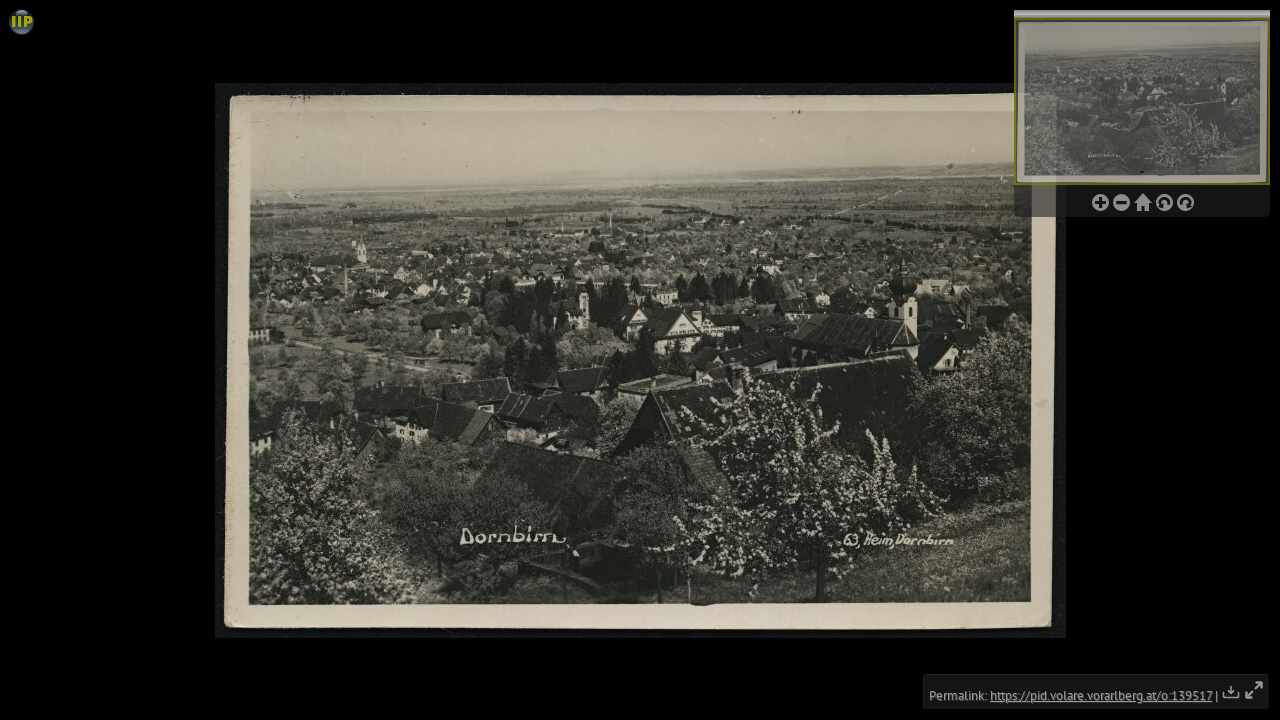

--- FILE ---
content_type: text/html; charset=utf-8
request_url: https://pid.volare.vorarlberg.at/iipmooviewer/jsforiipmooviewerSOLR.ashx?id=o%3a139517
body_size: 749
content:
var annotations = {};var server = 'https://volare.vorarlberg.at/api/imageserver'; var iipmoo = new IIPMooViewer("gallery", { server: server, image: "o:139517.tif", credit: "Permalink: <a target='_blank' href='https://pid.volare.vorarlberg.at/o:139517'>https://pid.volare.vorarlberg.at/o:139517</a> | <a href='https://volare.vorarlberg.at/api/object/o:139517/download' download><img height='20px' src='/img/download.svg' alt='Dieses Objekt herunterladen'></a>&nbsp;<a href='#' onclick='iipmoo.toggleFullScreen();return false;'><img src='/img/fullscreen.svg' height='20px' alt='Objekt im Vollbildmodus anzeigen'></a>", showCoords: true, annotations: annotations, navigation: { buttons: ['zoomIn', 'zoomOut', 'reset', 'rotateLeft', 'rotateRight'] } });